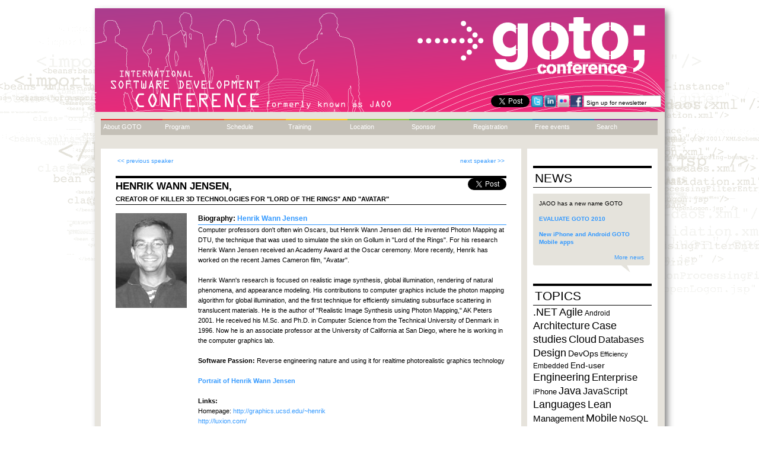

--- FILE ---
content_type: text/html;charset=UTF-8
request_url: http://gotocon.com/aarhus-2010/speaker/Henrik+Wann+Jensen
body_size: 5203
content:




  

  
      
      
      
        
      

      <!DOCTYPE html>
<html xmlns="http://www.w3.org/1999/xhtml">
  <head>
    <title>Speakers</title>
    
      <link rel="shortcut icon" href="/images/gotocon/GOTO_Aarhus.ico" type="image/x-icon" />
    
    <script type="text/javascript" src="/scripts/jquery-1.4.2.min.js"></script>
    <script type="text/javascript" src="/scripts/menu.js"></script>
    <script type="text/javascript">
       var asidetwitterfeedhash='#gotocon'
    </script>
    <script type="text/javascript" src="/scripts/aside-twitter.js"></script>
    
    <style type="text/css" media="all">
			@import "/styles/jaoo-2010/structure.css";
    </style>
    <style type="text/css" media="print">
			@import "/styles/jaoo-2010/print.css";
    </style>

  </head>
  <body>
    <div id="frame">
      <div id="maincontainer">
        <header>



 
 

 
          <div id="header">
	     <div id="topbanner"><a href="http://gotocon.com/aarhus-2010/"><img src="/images/jaoo-2010/goto_web.png" alt="GOTO Logo" title="Goto Logo" /></a></div>
            <div style="margin-bottom: 15px; margin-right: -4px;"><a href="http://twitter.com/share" class="twitter-share-button" data-text="GOTO is the premiere Software Conference in the World. Check it out! #gotocon" data-count="none" data-url="http://gotocon.com">Tweet</a><script type="text/javascript" src="http://platform.twitter.com/widgets.js"></script>&nbsp;<a href="http://twitter.com/gotocon" target="_blank"><img src="/images/jaoo-2010/twitter-16x16.png" height="20" width="20" /></a><a href="http://events.linkedin.com/GOTO-Prague-2011/pub/535319" target="_blank"><img src="/images/jaoo-2010/linkedin.gif" alt="LinkedIn" height="20" width="20"/></a><a href="http://www.flickr.com/search/?w=all&amp;q=gotocon&amp;m=tags" target="_blank"><img src="/images/jaoo-2010/flickr.gif" height="20" width="20" /></a><a href="http://www.facebook.com/group.php?gid=65864600881&ref=ts\4" target="_blank"><img src="/images/jaoo-2010/facebook.gif" height="20" width="20" /></a><input type="text" value="Sign up for newsletter" id="signup" /></div>
          </div>

          
<nav>

  <ul id="topmenu">
    <li class="menu-item-1"><a href="http://gotocon.com/aarhus-2010/behindgoto/">About GOTO</a>
        <ul>
            <li><a href="http://gotocon.com/aarhus-2010/behindgoto/">Behind GOTO</a></li>
            <li><a href="http://gotocon.com/aarhus-2010/programcommittee/">PC Committee</a></li>
            <li><a href="http://gotocon.com/aarhus-2010/contact/">GOTO Team</a></li>
            
               <li><a href="http://gotocon.com/aarhus-2010/downloads/">Press &amp; Downloads</a></li>
            
            <li><a href="http://gotocon.com/aarhus-2010/crew">Crew</a></li>
            
                
                  <li><a href="http://gotocon.com/aarhus-2010/apps">Android &amp; iPhone</a></li>
                  <li><a href="http://gototoday.dk/">GOTO Today</a></li>
                
            
        </ul>
    </li>
    <li class="menu-item-2"><a href="http://gotocon.com/aarhus-2010/tracks/">Program</a>
        <ul>
            <li><a href="http://gotocon.com/aarhus-2010/tracks/">Tracks</a></li>
            <li><a href="http://gotocon.com/aarhus-2010/speakers/">Speakers</a></li>
              
                    <li><a href="http://gotocon.com/aarhus-2010/events/">Social Events</a></li>
              
              
                    <li><a href="http://gotocon.com/aarhus-2010/gotoitrun/">GOTO IT Run</a></li>
              
        </ul>
    </li>
    <li class="menu-item-3"><a href="http://gotocon.com/aarhus-2010/schedule/index.jsp">Schedule</a>
      
        <ul>
            
              <li><a href="http://gotocon.com/aarhus-2010/schedule/sunday.jsp">Sunday</a></li>
            
              <li><a href="http://gotocon.com/aarhus-2010/schedule/monday.jsp">Monday</a></li>
            
              <li><a href="http://gotocon.com/aarhus-2010/schedule/tuesday.jsp">Tuesday</a></li>
            
              <li><a href="http://gotocon.com/aarhus-2010/schedule/wednesday.jsp">Wednesday</a></li>
            
              <li><a href="http://gotocon.com/aarhus-2010/schedule/thursday.jsp">Thursday</a></li>
            
              <li><a href="http://gotocon.com/aarhus-2010/schedule/friday.jsp">Friday</a></li>
            
            <li><a href="http://gotocon.com/aarhus-2010/schedule/my-schedule.jsp">My schedule</a></li>
        </ul>
      
    </li>

    
        <li class="menu-item-4"><a href="http://gotocon.com/aarhus-2010/training/">Training</a></li>
    
    <li class="menu-item-5"><a href="http://gotocon.com/aarhus-2010/venue/">Location</a> 
        <ul>
          
                <li><a href="http://gotocon.com/aarhus-2010/venue">Venue</a></li>
          
          
                <li><a href="http://gotocon.com/aarhus-2010/hotel">Hotel</a></li>
          
          
                <li><a href="http://gotocon.com/aarhus-2010/travel">Travel</a></li>
          
          
            
              <li><a href="http://gotocon.com/aarhus-2010/aarhus">About Aarhus</a></li>
            
            
          
        </ul>
    </li>
    
        
            <li class="menu-item-6 float-left"><a href="http://gotocon.com/aarhus-2010/sponsor2010/">Sponsor</a>
                <ul>
                    <li><a href="http://gotocon.com/aarhus-2010/sponsor2010">Sponsors 2010</a></li>
                    <li><a href="http://gotocon.com/aarhus-2010/sponsorcontact">Become Sponsor</a></li>
                </ul>
            </li>
        
        
    

    <li class="menu-item-7 float-left"><a href="https://secure.trifork.com/aarhus-2010/registration/">Registration</a></li>
    <li class="menu-item-8 float-left"><a href="http://gotocon.com/aarhus-2010/upcomingevents/">Free events</a>
        <ul>
            <li><a href="http://gotocon.com/aarhus-2010/upcomingevents/">Upcoming Events</a></li>
            <li><a href="http://gotocon.com/aarhus-2010/pastevents">Past Events</a></li>
        </ul>
    </li>
    <li class="menu-item-9 float-left">Search
      <ul><li id="searcharea"></li></ul> 
    </li>
  </ul>
</nav>
  
                    
          

      </header>
  
      




    <div class="text">

  

  
    </div>





<section>
<div class="section narrow-content">

                    
                    

                    
                    <div class="infotable1" style="height: 1%;">
                    <table width="100%">
                    <tr>
                      <td width="50%">
                        
                          <a href="/aarhus-2010/speaker/Gregor+Hohpe">&lt;&lt; previous speaker</a>
                        
                      </td>
                      <td width="50%" align="right">
                        
                          <a href="/aarhus-2010/speaker/Ian+Robinson">next speaker &gt;&gt;</a>
                        
                      </td>
                    </tr>
                    </table>
                    </div>
            




  
  
    
    
  
  







<h1 class="speakerNameHeader">Henrik Wann Jensen, <span class="twitterButton"><a href="http://twitter.com/share" class="twitter-share-button" data-counturl="http://gotocon.com/aarhus-2010/speaker/Henrik Wann Jensen" data-count="none" data-url="" data-text="Henrik Wann Jensen is speaking at #gotocon @">Tweet</a><script type="text/javascript" src="http://platform.twitter.com/widgets.js"></script></span><span class="speaker-company upper-class">Creator of Killer 3D technologies for &#034;Lord of the Rings&#034; and &#034;Avatar&#034;</span></h1>

<div>
  <div class="speakerImageColumn">
    <img src="/dl//photos/speakers/HenrikWannJensen.jpg" alt="Henrik Wann Jensen" />
    <div class="speakerImageFooterText">
      
    </div>
  </div>
  <div class="speakerContentColumn">
    <h2 class="speakerBio">Biography: <span class="speakerBioName">Henrik Wann Jensen</span></h2>
    <div align="left">
Computer professors don't often win Oscars, but Henrik Wann Jensen did. He invented Photon Mapping at DTU, the technique that was used to simulate the skin on Gollum in &quot;Lord of the Rings&quot;. For his research Henrik Wann Jensen received an Academy Award at the Oscar ceremony. 
More recently, Henrik has worked on the recent James Cameron film, &quot;Avatar&quot;. <br />
</div>
<div align="left">
&nbsp;
</div>
<div align="left">
Henrik Wann's research is focused on realistic image synthesis, global illumination, rendering of natural phenomena, and appearance modeling. His contributions to computer graphics include the photon mapping algorithm for global illumination, and the first technique for efficiently simulating subsurface scattering in translucent materials. He is the author of &quot;Realistic Image Synthesis using Photon Mapping,&quot; AK Peters 2001.
He received his M.Sc. and Ph.D. in Computer Science from the Technical University of Denmark in 1996. Now he is an associate professor at the University of California at San Diego, where he is working in the computer graphics lab. 
</div>
<div align="left">
&nbsp;
</div>
<div align="left">
<b>Software Passion: </b>Reverse engineering nature and using it for realtime photorealistic graphics technology 
</div>
<div align="left">
&nbsp;
</div>
<div align="left">
<a href="http://jaoo.dk/aarhus-2010/newshenrikwann2/1" target="_blank"><b>Portrait of Henrik Wann Jensen</b></a> <br />
</div>
<div align="left">
&nbsp;
</div>
<div align="left">
<b>Links:&nbsp;</b> <br />
</div>
<div align="left">
Homepage: <a href="http://graphics.ucsd.edu/%7Ehenrik" target="_blank">http://graphics.ucsd.edu/~henrik</a>
</div>
<div align="left">
<a href="http://luxion.com/" target="_blank">http://luxion.com/</a><br />
<a href="http://keyshot.com/" target="_blank">http://keyshot.com/</a><br />
&nbsp;
</div>
    
    <div style="clear: both;"></div>

    
  </div>
</div>
<div style="clear: both;"></div>



  

  <div style="float: right; width: 520px;">

                    
			 
			 
				
				
					
				
			 
                      
		        
                      
                      
			  <h2 class="speakerHeader">Presentation: <span class="speakerEventName"><span class="twitterButton"><a href="http://twitter.com/share" class="twitter-share-button" data-counturl="http://gotocon.com/aarhus-2010/presentation/Opening Keynote: The Future of 3D Graphics Technology - from Gollum to Yoghurt" data-url="http://gotocon.com/aarhus-2010/presentation/Opening+Keynote:+The+Future+of+3D+Graphics+Technology+-+from+Gollum+to+Yoghurt" data-count="none" data-text="Henrik Wann Jensen Opening Keynote: The Future of 3D Graphics Technology - from Gollum to Yoghurt at #gotocon">Tweet</a><script type="text/javascript" src="http://platform.twitter.com/widgets.js"></script></span>"Opening Keynote: The Future of 3D Graphics Technology - from Gollum to Yoghurt"</span></h2>
                      




                      
                      
                      

                      <div style="font-size: 10px; line-height: 1.3em">
                        

                        Time:

                        
                          
                            Monday 09:00 - 09:45
                          
                          
                        
                        <span class="eventInfoDivider" style="margin: 0px 1px; color: rgb(51, 153, 255);">/</span>
			   
			   Location:
                        
                          
                            
                              
                                <a href="http://jaoo.dk/aarhus-2010/venue">Store Sal, Musikhuset</a>
                              
                              
                            
                          
                          
                        
                      </div>

                      
                        <p>
                          <div align="left">3D graphics has evolved dramatically in the last several years. Driven by the demand of ever more realistic and complex graphics in movies such as Avatar and games like Crysis there is a constant hunger in the industry for new algorithms that can produce even more realistic and impressive effects.<br /><br />In this talk, I will cover recent advances in graphics that has made movies such as Lord of the Rings and Avatar possible - and at the same time improve the flavor of yoghurt. I will show how the latest multi-core graphics algorithms enable a new experience, where it is possible to interact with a &quot;3D photograph&quot; in realtime. This technology, called KeyShot, is currently changing the way industrial designers work and it is making product photography obsolete. Finally, I will show how the next generation realtime graphics technology can run on the &quot;cloud&quot; and change the way we interact with the web.</div><div align="left">&nbsp;</div><div align="left"><b>Keywords</b>: Graphics, Realtime, Photorealism, Web 3.0</div><div align="left">&nbsp;</div><div align="left"><b>Target Audience</b>: Anyone using or interested in 3D graphics<br /></div>
                        </p>
                      

                    
                    
  </div>
  
</div>
</section>





<aside>
  <div class="section right-column">

   
 
    
        <h2 class="news">NEWS</h2>
        <div>
           <div align="left">
JAOO has a new name GOTO <br />
</div>
<div align="left">
&nbsp;
</div>
<div align="left">
<a href="https://spreadsheets.google.com/viewform?hl=en&amp;pli=1&amp;formkey=dHcxcHRKMW1JbGFrNVRQRFFlMkhid2c6MA#gid=0" target="_blank"><b style="text-transform: uppercase">Evaluate GOTO 2010</b> </a><br />
</div>
<div align="left">
&nbsp;
</div>
<div align="left">
<a href="http://gotocon.com/aarhus-2010/apps/" target="_blank"><b>New iPhone and Android GOTO Mobile apps</b></a>
</div>
<div align="left">
&nbsp;
</div>
<div align="right">
<a href="http://gotocon.com/aarhus-2010/press">More news</a><br />
</div>
        </div>
    
    
    
        <h2 class="topics">TOPICS</h2>
        <div class="tag-cloud">
           <a class="tag-cloud size-9" href="/aarhus-2010/tag/.NET">.NET</a> <a class="tag-cloud size-9" href="/aarhus-2010/tag/Agile">Agile</a> <a class="tag-cloud size-3" href="/aarhus-2010/tag/Android">Android</a> <a class="tag-cloud size-9" href="/aarhus-2010/tag/Architecture">Architecture</a> <a class="tag-cloud size-9" href="/aarhus-2010/tag/Case studies">Case studies</a> <a class="tag-cloud size-9" href="/aarhus-2010/tag/Cloud">Cloud</a> <a class="tag-cloud size-7" href="/aarhus-2010/tag/Databases">Databases</a> <a class="tag-cloud size-9" href="/aarhus-2010/tag/Design">Design</a> <a class="tag-cloud size-5" href="/aarhus-2010/tag/DevOps">DevOps</a> <a class="tag-cloud size-2" href="/aarhus-2010/tag/Efficiency">Efficiency</a> <a class="tag-cloud size-3" href="/aarhus-2010/tag/Embedded">Embedded</a> <a class="tag-cloud size-5" href="/aarhus-2010/tag/End-user">End-user</a> <a class="tag-cloud size-9" href="/aarhus-2010/tag/Engineering">Engineering</a> <a class="tag-cloud size-8" href="/aarhus-2010/tag/Enterprise">Enterprise</a> <a class="tag-cloud size-4" href="/aarhus-2010/tag/iPhone">iPhone</a> <a class="tag-cloud size-9" href="/aarhus-2010/tag/Java">Java</a> <a class="tag-cloud size-7" href="/aarhus-2010/tag/JavaScript">JavaScript</a> <a class="tag-cloud size-9" href="/aarhus-2010/tag/Languages">Languages</a> <a class="tag-cloud size-9" href="/aarhus-2010/tag/Lean">Lean</a> <a class="tag-cloud size-6" href="/aarhus-2010/tag/Management">Management</a> <a class="tag-cloud size-9" href="/aarhus-2010/tag/Mobile">Mobile</a> <a class="tag-cloud size-6" href="/aarhus-2010/tag/NoSQL">NoSQL</a> <a class="tag-cloud size-8" href="/aarhus-2010/tag/Patterns">Patterns</a> <a class="tag-cloud size-4" href="/aarhus-2010/tag/Performance">Performance</a> <a class="tag-cloud size-5" href="/aarhus-2010/tag/Process">Process</a> <a class="tag-cloud size-2" href="/aarhus-2010/tag/Requirements">Requirements</a> <a class="tag-cloud size-5" href="/aarhus-2010/tag/REST">REST</a> <a class="tag-cloud size-3" href="/aarhus-2010/tag/Scala">Scala</a> <a class="tag-cloud size-6" href="/aarhus-2010/tag/Scrum">Scrum</a> <a class="tag-cloud size-4" href="/aarhus-2010/tag/Security">Security</a> <a class="tag-cloud size-6" href="/aarhus-2010/tag/Spring">Spring</a> <a class="tag-cloud size-5" href="/aarhus-2010/tag/Testing">Testing</a> <a class="tag-cloud size-9" href="/aarhus-2010/tag/Tools">Tools</a> <a class="tag-cloud size-5" href="/aarhus-2010/tag/VM">VM</a> 
        </div>            
    
        
    
        <h2>VIDEO</h2>
        <div class="asidevideo">
           <p>
<a href="http://gotocon.com/aarhus-2010/video/" target="_blank"><img src="/file?path=/2010/Web/Sumit_Ray_Video_JAOO.gif" height="70" width="192" /></a>
</p>
<p>
<a href="http://gotocon.com/aarhus-2010/video/">Video Presentations from 2009</a>
</p>
        </div>
    
              


  </div>
</aside>



        
      


<footer>
  <div id="main-footer">
  
   
     
    <div id="quick-links">
    <ul>
      <li>WHAT IS GOTO
        <ul>
          <li><a href="http://gotocon.com/aarhus-2010/behindgoto/">About GOTO</a></li>
	      <li><a href="http://gotocon.com/aarhus-2010/programcommittee/">GOTO Program Commitee</a></li>
          <li><a href="http://gotocon.com/aarhus-2010/contact/">GOTO Organizer</a></li>
        </ul>
      </li>
      <li>PROGRAM
        <ul>
          <li><a href="http://gotocon.com/aarhus-2010/tracks">Tracks</a></li>
	      <li><a href="http://gotocon.com/aarhus-2010/speakers">Speakers</a></li>
          <li><a href="http://gotocon.com/aarhus-2010/training/">Training</a></li>
        </ul>
      </li>
      <li>REGISTER NOW
        <ul>
          <li><a href="https://secure.trifork.com/aarhus-2010/registration/">Save up to 30%</a></li>
          <li><a href="https://secure.trifork.com/aarhus-2010/registration/">Group Discount</a></li>
          <li><a href="http://gotocon.com/aarhus-2010/training/">Training</a></li>
        </ul>
      </li>
      <li>CONTACT
        <ul>
          <li><a href="mailto:info@gotocon.com">info@gotocon.com</a></li>
          <li><a href="mailto:sales@gotocon.com">sales@gotocon.com</a></li>
          <li><a href="mailto:sponsor@gotocon.com">sponsor@gotocon.com</a></li>
          <li><a href="mailto:press@gotocon.com">press@gotocon.com</a></li>
        </ul>
      </li>
      <li>ARCHIVE
        <ul>
          <li><a href="/aarhus-2010/">JAOO 2010</a></li>
          <li><a href="/aarhus-2009/">JAOO 2009</a></li>
          <li><a href="http://yowaustralia.com.au/">YOW! Australia 2010</a></li>
        </ul>
      </li>
      <li class="wide-footer">FREE EVENTS
        <ul>
           
        </ul>
      </li>
    </ul>
    <div class="clear"></div>
  </div>
  <span id="copyright-notice">GOTO is a vendor independent international software development conference</span>
   
  
  </div>
</footer>


      </div>
    </div>


<script type="text/javascript" src="/scripts/search.js"></script>


<script type="text/javascript" src="/scripts/misc.js"></script>


<script type="text/javascript">
  var _gaq = _gaq || [];
  _gaq.push(['_setAccount', 'UA-4334422-2']);
  _gaq.push(['_setDomainName', 'none']);
  _gaq.push(['_setAllowLinker', true]);
  _gaq.push(['_trackPageview']);

  (function() {
    var ga = document.createElement('script'); ga.type = 'text/javascript'; ga.async = true;
    ga.src = ('https:' == document.location.protocol ? 'https://ssl' : 'http://www') + '.google-analytics.com/ga.js';
    var s = document.getElementsByTagName('script')[0]; s.parentNode.insertBefore(ga, s);
  })();
</script>





<script type="text/javascript" src="//munchkin.marketo.net/munchkin.js">
</script>
<script>
Munchkin.init('096-SLE-656');
</script>



  </body>
</html>
        
        
        
        
        
      
  



--- FILE ---
content_type: text/css
request_url: http://gotocon.com/styles/jaoo-2010/structure.css
body_size: 2050
content:
@import url('/styles/jaoo-2010/topmenu.css');
@import url('/styles/jaoo-2010/registration.css');
@import url('/styles/jaoo-2010/search.css');
@import url('/styles/jaoo-2010/speakers.css');
@import url('/styles/jaoo-2010/training.css');
@import url('/styles/jaoo-2010/frontpage.css');
@import url('/styles/jaoo-2010/tracks.css');
body {
	margin: 0;
	padding: 0;
	background: transparent url("/images/jaoo-2010/background-no-people.gif") no-repeat top center;
	font-family: Verdana, sans-serif;
	font-size: 11px;
	line-height: 1.6;
}
#frame {
	margin: 0 auto 0 auto;
	width: 960px;
	padding: 14px 0 0 0;
	background-color: transparent;
}

#maincontainer {
	background-color: #e6e3dc;
       background-repeat: no-repeat;
	margin: 0;
	padding: 10px 10px 0 10px;
	width: 941px;
	position: relative;
	-moz-box-shadow:5px 5px 10px #888888;	
	-webkit-box-shadow:5px 5px 10px #888888;	
}

#header {
	text-align:right;
	position: relative;
	height: 177px;
	color: #666;	
}

#header div {
	position: absolute;
	bottom: 0;
	right: 0;
}

#header div img {
	margin-right:2px;
}
#header div input {
	-moz-border-radius:2px 2px 2px 2px;
	border:1px solid #AAAAAA;
	display:block;
	float:right;
	font-size:10px;
	height:14px;
	margin:0;
	padding:4px 0 0px 4px;
	width:125px;
}

#header div .signupconfirmation {
	display: block;
	float: right;
	padding: 2px 0 0 2px;
}

div#topbanner
{
	left: -10px;
	top: -10px;
	position: absolute;
}

.topmenu input {
	margin: 3px 3px;
}

.clear {
	clear: both;
}

#jaoologo {
	float:left;
	margin-bottom: 10px;
}

#maincontainer .narrow-content, #maincontainer .wide-content, #maincontainer .column-container {
	background-color: white;
	padding: 10px 25px 10px 25px;
}

#maincontainer .wide-content {
	float: left;
	width: 890px;
}

#maincontainer .narrow-content {
	float: left;
	width: 659px;
	margin: 0 10px 0 0;	
}

#maincontainer .right-column {
	float: left;
	background-color: white;
	height: 100%;
	padding: 10px;
	width: 200px;
}

#maincontainer .column-container {
	background-color: #fff;
	float:left;
}

#maincontainer .normal-2col-left {
    float: left;
    width: 440px;
    margin: 0 31px 0 0;
    padding: 0; 
    overflow:hidden;
}
#maincontainer .normal-2col-right {
    float: left;
    width: 440px;
    margin: 0; 
    padding: 0; 
    overflow:hidden;
}

#maincontainer .right-column  {
	font-size: 10px;
	line-height: 1.3;
}
/*#maincontainer .right-column a {
	color: #000;
} */

#maincontainer .right-column h2 {
	font-size: 20.8px;
	font-weight: lighter;
	padding: 3px 0 2px 3px;
	border-top: 4px solid black;
	border-bottom: 1px solid black;
}

#maincontainer .right-column a.register-button {
	display: block;
	padding: 0px 2px;
	background: #FFF url("http://test.www.jaoo.dk/file?path=/2010/Web/registernow_192x55_green.jpg") no-repeat scroll center top;
	font-weight: bold;
	width: 192px;
	height: 55px;
/*	color: #666; */
	text-indent: -9999px;
	text-decoration: none;
	overflow:hidden;
}

#maincontainer .right-column h2.news + div a {
	       text-decoration:none;
}

#maincontainer .right-column h2.news + div {
	background: #e5e3dc url("/images/jaoo-2010/taleboble-197px.gif") no-repeat bottom center;
	width: 177px;
	padding-top: 10px;
	padding-left: 10px;
	padding-right: 10px;
	padding-bottom: 19px;
	margin-top: 10px;
}

#maincontainer .right-column h2.topics + div.tag-cloud a {
	color: black;
	text-decoration: none;
}

#maincontainer .right-column h2.topics + div.tag-cloud .size-1 {
	font-size: 10px;
}
#maincontainer .right-column h2.topics + div.tag-cloud .size-2 {
	font-size: 11px;
}
#maincontainer .right-column h2.topics + div.tag-cloud .size-3 {
	font-size: 12px;
}
#maincontainer .right-column h2.topics + div.tag-cloud .size-4 {
	font-size: 13px;
}
#maincontainer .right-column h2.topics + div.tag-cloud .size-5 {
	font-size: 14px;
}
#maincontainer .right-column h2.topics + div.tag-cloud .size-6 {
	font-size: 15px;
}
#maincontainer .right-column h2.topics + div.tag-cloud .size-7 {
	font-size: 16px;
}
#maincontainer .right-column h2.topics + div.tag-cloud .size-8 {
	font-size: 17px;
}
#maincontainer .right-column h2.topics + div.tag-cloud .size-9 {
	font-size: 18px;
}



#main-footer {
	clear: both;
	border-bottom: 3px solid;
	padding: 0 0 10px 0;
	font-style: italic;
	margin: 10px 0 0 0;
	font-size: 9px;
}

#main-footer #quick-links, #main-footer ul {
	background-color: #c4c0b7;
	margin: 0;
	padding: 0;
	width: 940px;
	display: block;
	height: 146px;
}


#main-footer ul li {
	background-color: #c4c0b7;
	list-style-type: none;
	float: left;
	width: 121px;
	font-style: normal;
	font-weight: bold;
	padding: 10px 0 0 10px;
}

#main-footer ul li.wide-footer {
    width: 266px;
}

#main-footer ul li ul {
	width: auto;
	height: auto;
	font-size: 10px;
}

#main-footer ul li ul li {
	font-family: Verdana, sans-serif;
	font-weight: normal;
	font-style: italic;
	font-size: 10px;
	float: none;
	width: auto;
	padding: 10px 0 0 0;
}

#main-footer span {
	display: block;
	clear: both;
	text-align:right;
	padding-top: 10px;
	font-size: 8px;
}

#main-footer a[href], #main-footer a:active[href], #main-footer a:visited[name] {
  color: #000;
  text-decoration: none;
}

#main-footer a:active[href], #main-footer a:hover[href]
{
  text-decoration: underline;
}


img {
    border: none;
}

h1 {
   font-size: 25px;
   border-top: 4px solid black;
   border-bottom: 1px solid black;
   margin: 14px 0;
}

h2 {
   font-size: 14px;
	margin: 19px 0 0;
}


a, a:active, a:visited {
  text-decoration: none;
}

a[href], a:active[href], a:visited[href] {
  color: #3399FF;
  text-decoration: none;
}
a:hover[href] {
  color: #3399FF;
  text-decoration: underline;
}

th {
   text-align: left;
}

.odd {
     background-color: #E6E3DC;
}

div.infotable1 {
	       font-size: 10px;
}

#hot-box {
	margin-top: 10px;
	display: block;
	clear: both;	
}

#hot-box a {
	text-decoration: none;
}

#hot-box .hot {
	float: left;
}

#hot-box .hot.left {
	width: 33.33%;
}

#hot-box .hot.center {
	width: 33.33%;
}

#hot-box .hot.right {
	width: 33.33%;
}

#hot-box .hot .header {
	line-height: 2.4;
	font-size: 11px;
	font-weight: 800;
	color: #3399FF;
	border-top: 4px solid #CCC;
	border-bottom: 1px solid #CCC;
}

#hot-box .hot .content {
	padding-top: 11px;
	padding-right: 0px;
}

#hot-box .footer {
	padding-top: 6px;
	padding-right: 12px;
	font-size: 9px;
	text-align: right;
	border-bottom: 1px solid #CCC;
}

/* TWEETS HEADER */
h2.tweet { font-size: 18.4px !important; }

#aside-tweets, #aside-tweets-pager
{
	      padding: 0;	      
}

#aside-tweets li {
	background: #e5e3dc url("/images/jaoo-2010/taleboble-197px.gif") no-repeat bottom center;
	width: 177px;
	padding: 10px 10px 19px 10px;
	list-style-type: none;
}

#aside-tweets li .username {
	      font-weight: bold;
}
#aside-tweets li .time {
	      font-style: italic;
	      display: block;
}

#aside-tweets-pager li
{
	list-style-type: none;
}

#aside-tweets-pager li.prev
{
	float: left;
}

#aside-tweets-pager li.next
{
	float: right;
}

#tweetslider 
{ 
	height: 305px;
	width: 197px; 
	overflow:hidden; 
}
#tweetslider .viewport 
{ 
	float: left; 
	width: 200px; 
	height: 280px; 
	overflow: hidden; 
	position: relative; 
}
#tweetslider .buttons 
{ 
	display: block; 
	float: left; 
}
#tweetslider .next 
{ 
	margin: 0px 0px 0px 10px;  
}
#tweetslider .disable 
{ 
	display: block; 
}
#tweetslider .overview 
{ 
	list-style: none; 
	position: absolute; 
	padding: 0; 
	margin: 0; 
	left: 0; 
	top: 0; 
}
#tweetslider .overview li
{ 
	float: left; 
	margin: 0 20px 0 0; 
	padding: 10px; 
	height: 121px; 
	width: 177px;
}

.clear {
       clear: both;
}

/* FUNCTIONAL CLASSES */
.upper-case { text-transform: uppercase; }

--- FILE ---
content_type: text/css
request_url: http://gotocon.com/styles/jaoo-2010/tracks.css
body_size: 100
content:
.track-presentations-listing-header {
				    display: none;
}